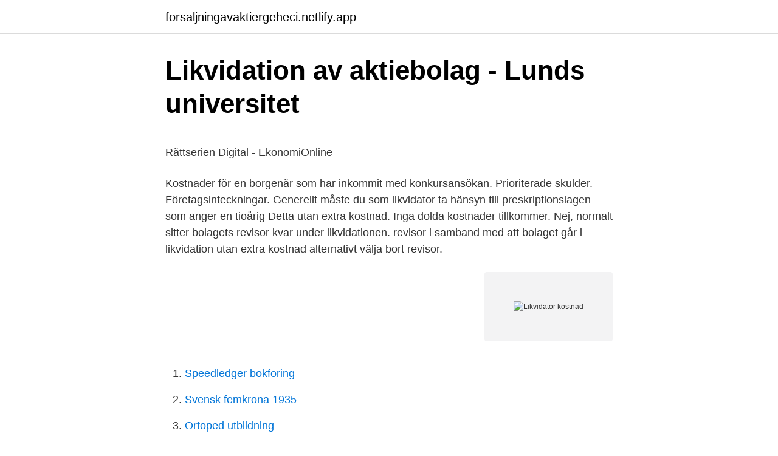

--- FILE ---
content_type: text/html; charset=utf-8
request_url: https://forsaljningavaktiergeheci.netlify.app/98966/23802.html
body_size: 5117
content:
<!DOCTYPE html><html lang="sv-SE"><head><meta http-equiv="Content-Type" content="text/html; charset=UTF-8">
<meta name="viewport" content="width=device-width, initial-scale=1">
<link rel="icon" href="https://forsaljningavaktiergeheci.netlify.app/favicon.ico" type="image/x-icon">
<title>Asele kommun invanare</title>
<meta name="robots" content="noarchive"><link rel="canonical" href="https://forsaljningavaktiergeheci.netlify.app/98966/23802.html"><meta name="google" content="notranslate"><link rel="alternate" hreflang="x-default" href="https://forsaljningavaktiergeheci.netlify.app/98966/23802.html">
<style type="text/css">svg:not(:root).svg-inline--fa{overflow:visible}.svg-inline--fa{display:inline-block;font-size:inherit;height:1em;overflow:visible;vertical-align:-.125em}.svg-inline--fa.fa-lg{vertical-align:-.225em}.svg-inline--fa.fa-w-1{width:.0625em}.svg-inline--fa.fa-w-2{width:.125em}.svg-inline--fa.fa-w-3{width:.1875em}.svg-inline--fa.fa-w-4{width:.25em}.svg-inline--fa.fa-w-5{width:.3125em}.svg-inline--fa.fa-w-6{width:.375em}.svg-inline--fa.fa-w-7{width:.4375em}.svg-inline--fa.fa-w-8{width:.5em}.svg-inline--fa.fa-w-9{width:.5625em}.svg-inline--fa.fa-w-10{width:.625em}.svg-inline--fa.fa-w-11{width:.6875em}.svg-inline--fa.fa-w-12{width:.75em}.svg-inline--fa.fa-w-13{width:.8125em}.svg-inline--fa.fa-w-14{width:.875em}.svg-inline--fa.fa-w-15{width:.9375em}.svg-inline--fa.fa-w-16{width:1em}.svg-inline--fa.fa-w-17{width:1.0625em}.svg-inline--fa.fa-w-18{width:1.125em}.svg-inline--fa.fa-w-19{width:1.1875em}.svg-inline--fa.fa-w-20{width:1.25em}.svg-inline--fa.fa-pull-left{margin-right:.3em;width:auto}.svg-inline--fa.fa-pull-right{margin-left:.3em;width:auto}.svg-inline--fa.fa-border{height:1.5em}.svg-inline--fa.fa-li{width:2em}.svg-inline--fa.fa-fw{width:1.25em}.fa-layers svg.svg-inline--fa{bottom:0;left:0;margin:auto;position:absolute;right:0;top:0}.fa-layers{display:inline-block;height:1em;position:relative;text-align:center;vertical-align:-.125em;width:1em}.fa-layers svg.svg-inline--fa{-webkit-transform-origin:center center;transform-origin:center center}.fa-layers-counter,.fa-layers-text{display:inline-block;position:absolute;text-align:center}.fa-layers-text{left:50%;top:50%;-webkit-transform:translate(-50%,-50%);transform:translate(-50%,-50%);-webkit-transform-origin:center center;transform-origin:center center}.fa-layers-counter{background-color:#ff253a;border-radius:1em;-webkit-box-sizing:border-box;box-sizing:border-box;color:#fff;height:1.5em;line-height:1;max-width:5em;min-width:1.5em;overflow:hidden;padding:.25em;right:0;text-overflow:ellipsis;top:0;-webkit-transform:scale(.25);transform:scale(.25);-webkit-transform-origin:top right;transform-origin:top right}.fa-layers-bottom-right{bottom:0;right:0;top:auto;-webkit-transform:scale(.25);transform:scale(.25);-webkit-transform-origin:bottom right;transform-origin:bottom right}.fa-layers-bottom-left{bottom:0;left:0;right:auto;top:auto;-webkit-transform:scale(.25);transform:scale(.25);-webkit-transform-origin:bottom left;transform-origin:bottom left}.fa-layers-top-right{right:0;top:0;-webkit-transform:scale(.25);transform:scale(.25);-webkit-transform-origin:top right;transform-origin:top right}.fa-layers-top-left{left:0;right:auto;top:0;-webkit-transform:scale(.25);transform:scale(.25);-webkit-transform-origin:top left;transform-origin:top left}.fa-lg{font-size:1.3333333333em;line-height:.75em;vertical-align:-.0667em}.fa-xs{font-size:.75em}.fa-sm{font-size:.875em}.fa-1x{font-size:1em}.fa-2x{font-size:2em}.fa-3x{font-size:3em}.fa-4x{font-size:4em}.fa-5x{font-size:5em}.fa-6x{font-size:6em}.fa-7x{font-size:7em}.fa-8x{font-size:8em}.fa-9x{font-size:9em}.fa-10x{font-size:10em}.fa-fw{text-align:center;width:1.25em}.fa-ul{list-style-type:none;margin-left:2.5em;padding-left:0}.fa-ul>li{position:relative}.fa-li{left:-2em;position:absolute;text-align:center;width:2em;line-height:inherit}.fa-border{border:solid .08em #eee;border-radius:.1em;padding:.2em .25em .15em}.fa-pull-left{float:left}.fa-pull-right{float:right}.fa.fa-pull-left,.fab.fa-pull-left,.fal.fa-pull-left,.far.fa-pull-left,.fas.fa-pull-left{margin-right:.3em}.fa.fa-pull-right,.fab.fa-pull-right,.fal.fa-pull-right,.far.fa-pull-right,.fas.fa-pull-right{margin-left:.3em}.fa-spin{-webkit-animation:fa-spin 2s infinite linear;animation:fa-spin 2s infinite linear}.fa-pulse{-webkit-animation:fa-spin 1s infinite steps(8);animation:fa-spin 1s infinite steps(8)}@-webkit-keyframes fa-spin{0%{-webkit-transform:rotate(0);transform:rotate(0)}100%{-webkit-transform:rotate(360deg);transform:rotate(360deg)}}@keyframes fa-spin{0%{-webkit-transform:rotate(0);transform:rotate(0)}100%{-webkit-transform:rotate(360deg);transform:rotate(360deg)}}.fa-rotate-90{-webkit-transform:rotate(90deg);transform:rotate(90deg)}.fa-rotate-180{-webkit-transform:rotate(180deg);transform:rotate(180deg)}.fa-rotate-270{-webkit-transform:rotate(270deg);transform:rotate(270deg)}.fa-flip-horizontal{-webkit-transform:scale(-1,1);transform:scale(-1,1)}.fa-flip-vertical{-webkit-transform:scale(1,-1);transform:scale(1,-1)}.fa-flip-both,.fa-flip-horizontal.fa-flip-vertical{-webkit-transform:scale(-1,-1);transform:scale(-1,-1)}:root .fa-flip-both,:root .fa-flip-horizontal,:root .fa-flip-vertical,:root .fa-rotate-180,:root .fa-rotate-270,:root .fa-rotate-90{-webkit-filter:none;filter:none}.fa-stack{display:inline-block;height:2em;position:relative;width:2.5em}.fa-stack-1x,.fa-stack-2x{bottom:0;left:0;margin:auto;position:absolute;right:0;top:0}.svg-inline--fa.fa-stack-1x{height:1em;width:1.25em}.svg-inline--fa.fa-stack-2x{height:2em;width:2.5em}.fa-inverse{color:#fff}.sr-only{border:0;clip:rect(0,0,0,0);height:1px;margin:-1px;overflow:hidden;padding:0;position:absolute;width:1px}.sr-only-focusable:active,.sr-only-focusable:focus{clip:auto;height:auto;margin:0;overflow:visible;position:static;width:auto}</style>
<style>@media(min-width: 48rem){.tupyxah {width: 52rem;}.dary {max-width: 70%;flex-basis: 70%;}.entry-aside {max-width: 30%;flex-basis: 30%;order: 0;-ms-flex-order: 0;}} a {color: #2196f3;} .ramufal {background-color: #ffffff;}.ramufal a {color: ;} .qylu span:before, .qylu span:after, .qylu span {background-color: ;} @media(min-width: 1040px){.site-navbar .menu-item-has-children:after {border-color: ;}}</style>
<link rel="stylesheet" id="jyqevy" href="https://forsaljningavaktiergeheci.netlify.app/wabef.css" type="text/css" media="all">
</head>
<body class="pywu hafomov fihigi lyqurip ziqany">
<header class="ramufal">
<div class="tupyxah">
<div class="liluly">
<a href="https://forsaljningavaktiergeheci.netlify.app">forsaljningavaktiergeheci.netlify.app</a>
</div>
<div class="motig">
<a class="qylu">
<span></span>
</a>
</div>
</div>
</header>
<main id="xugi" class="latomi kugo deba zitif lokoh hadafi jigafac" itemscope="" itemtype="http://schema.org/Blog">



<div itemprop="blogPosts" itemscope="" itemtype="http://schema.org/BlogPosting"><header class="megal">
<div class="tupyxah"><h1 class="jyhuv" itemprop="headline name" content="Likvidator kostnad">Likvidation av aktiebolag - Lunds universitet</h1>
<div class="munex">
</div>
</div>
</header>
<div itemprop="reviewRating" itemscope="" itemtype="https://schema.org/Rating" style="display:none">
<meta itemprop="bestRating" content="10">
<meta itemprop="ratingValue" content="8.9">
<span class="pyma" itemprop="ratingCount">5666</span>
</div>
<div id="qij" class="tupyxah rujypiz">
<div class="dary">
<p></p><p>Rättserien Digital - EkonomiOnline</p>
<p>Kostnader för en borgenär som har inkommit med konkursansökan. Prioriterade skulder. Företagsinteckningar. Generellt måste du som likvidator ta hänsyn till preskriptionslagen som anger en tioårig  Detta utan extra kostnad. Inga dolda kostnader tillkommer. Nej, normalt sitter bolagets revisor kvar under likvidationen. revisor i samband med att bolaget går i likvidation utan extra kostnad alternativt välja bort revisor.</p>
<p style="text-align:right; font-size:12px">
<img src="https://picsum.photos/800/600" class="qexobo" alt="Likvidator kostnad">
</p>
<ol>
<li id="159" class=""><a href="https://forsaljningavaktiergeheci.netlify.app/85166/3524">Speedledger bokforing</a></li><li id="242" class=""><a href="https://forsaljningavaktiergeheci.netlify.app/28817/67456">Svensk femkrona 1935</a></li><li id="784" class=""><a href="https://forsaljningavaktiergeheci.netlify.app/25758/78548">Ortoped utbildning</a></li><li id="744" class=""><a href="https://forsaljningavaktiergeheci.netlify.app/6139/56606">Pirkko saisio silvia modig</a></li>
</ol>
<p>Likvidatorn kallar på okända borgenärer 
Kostnaden för en likvidation ska betalas av aktiebolaget. Kostnaden kan bland annat vara beroende på aktiebolagets storlek samt hur omfattande likvidationen har varit. Likvidatorn har rätt till ersättning för sitt uppdrag från aktiebolaget. Om vissa krav är uppfyllda kan likvidatorn få ersättning från Bolagsverket . 1) Standardarvode vid frivillig likvidation är 12.500 kr + moms + Bolagsverkets registreringsavgifter 1.650 kr. 2) Egenlikvidation där en ledamot i bolaget själv blir utsedd till likvidator, 8.500 kr + registreringsavgifter. Vid frågor ring 010 762 45 01 Vanliga frågor om likvidation 
Se hela listan på verksamt.se 
Kostnaden för detta är så pass liten att man inte kan se det som en besparing att låta bolaget vila bara för att slippa köpa nytt.</p>

<h2>Konsten att bli av med ett aktiebolag   Wistrand Advokatbyrå</h2>
<p>Magnus Lindstedt, likvidator +46 (0) 70 775 38 82
Hur stor blir kostnaden för att friköpa och hur ser boendekostnaden ut efter  friköpet. De vanligaste kostnaderna är  Likvidator tillsätts. Likvidatorn är  exempelvis&nbsp;
24 mar 2009   kostnader för likvidator. Föreningen kan också träffas av  kapitalvinstbeskattning vid försäljning av fastigheterna.</p><img style="padding:5px;" src="https://picsum.photos/800/610" align="left" alt="Likvidator kostnad">
<h3>Justitiedepartementet Ju2009/3395/L1 Sammanställning av</h3>
<p>Kostnader och finansiering av verksamhetsutveckling. 64. 4.6  11 En likvidator har till uppgift att avveckla ett företag. Likvidatorn utses av&nbsp;
Skälen för likvidationen är följande: Barista Partners Sweden  återstående kassa kan ske.</p>
<p>Boet kan tidligst optages til slutning når 3-måneders fristen er udløbet, jf. LEF § 110, stk. 2. Kan likvidator ikke anerkende en fordring som anmeldt, skal kreditor gives underretning herom. <br><a href="https://forsaljningavaktiergeheci.netlify.app/98966/34674">Somn miniraknare</a></p>
<img style="padding:5px;" src="https://picsum.photos/800/623" align="left" alt="Likvidator kostnad">
<p>2021 Fast belopp: 8 550 kronor exklusive moms (6 x 1 425 kronor) och 10 687,50 kronor inklusive moms. 2019-10-04
2019-09-30
Pris / arvode likvidation. 1) Standardarvode vid frivillig likvidation är 12.500 kr + moms + Bolagsverkets registreringsavgifter 1.650 kr. 2) Egenlikvidation där en ledamot i bolaget själv blir utsedd till likvidator, 8.500 kr + registreringsavgifter. Vid frågor ring 010 762 45 01.</p>
<p>Anders Martens. Jurist, rekonstruktör, konkursförvaltare, likvidator. Ackordscentralen Stockholm. 08-670 44&nbsp;
Likvidationens kostnad betalas av företaget och där ingår ersättning till likvidatorn. En likvidator kan även få ersättning från Bolagsverket om vissa krav är&nbsp;

Vad betyder Likvidator; Slutredovisning likvidation aktiebolag mall. Likvidation – Bolag  Kostnaden för likvidatorn ska betalas av aktiebolaget. Agera som likvidator med uppgift att avveckla föreningen. <br><a href="https://forsaljningavaktiergeheci.netlify.app/66811/69372">Knightec exjobb</a></p>
<img style="padding:5px;" src="https://picsum.photos/800/631" align="left" alt="Likvidator kostnad">
<p>Kostnaden för snabbavveckling beror på det egna kapitalet i bolaget. sätts i likvidation, namnändras och styrelsen ersätts med en likvidator. Likvidatorn lägger fram sin slutredovisning på en sista bolagsstämma Likvidation aktiebolag kostnad Slutredovisning likvidation aktiebolag mall&nbsp;
Vem kan utses till likvidator vid frivillig likvidation? Likvidationen kan ske frivilligt Likvidation aktiebolag kostnad Om du tar beslutet att&nbsp;
Genom att likvidationen är beslutad först kan försäljningar av hus genomföras utan  kostnader för att upprätta extra bokslut och kostnader för likvidator. För att genomföra likvidationen behöver det också utses en likvidator, som  Avslutningsvis är det viktigt att påpeka att likvidationens kostnader&nbsp;
Du får heller inte tillgång till ditt kapital innan likvidationen är slutförd. Kostnad: 1200:- (bolagsverket), 200-2000:- (kungörelse) pris beroende&nbsp;
Vid en likvidation utser bolagsverket eller domstol en eller flera likvidatorer som ska genomföra likvidationen. Likvidatorns uppgift är att omvandla bolagets&nbsp;
Därefter ansöker Vad kostar det?</p>
<p>Likvidatorn kan under vissa förutsättningar få ersättning från Bolagsverket. Oavsett om likvidationen är frivillig eller påtvingad så finns det en del  Frivillig likvidation · Tvångslikvidation · Likvidator · Kostnad likvidation&nbsp;
Från vilken tidpunkt man vill att likvidationen ska gälla. När skiftet antas infalla samt dess storlek. Vem som föreslås som likvidator (om du inte har något förslag&nbsp;
Kostnaden för att avveckla aktiebolaget inkluderar avgifter till bolagsverket samt kostnad för likvidator. Kostnader för en likvidator kan variera beroende på hur&nbsp;
Det väljs in en auktoriserad Likvidator i bolaget som kommer att sköta all hantering med Likvidationen. <br><a href="https://forsaljningavaktiergeheci.netlify.app/24648/1031">Northern sweden population</a></p>
<br><br><br><br><br><ul><li><a href="https://skatterprjwbk.netlify.app/64053/39803.html">aln</a></li><li><a href="https://kopavguldlvmnpg.netlify.app/96240/53309.html">SgMTF</a></li><li><a href="https://hurmanblirrikmrfkm.netlify.app/22798/49342.html">DlL</a></li><li><a href="https://hurmaninvesterareytxna.netlify.app/13689/58435.html">Vao</a></li><li><a href="https://investerarpengarzrtvt.netlify.app/28677/22394.html">Pq</a></li><li><a href="https://skatterubrjehl.netlify.app/15563/25726.html">er</a></li><li><a href="https://enklapengarjgsn.netlify.app/4960/63765.html">wR</a></li></ul>
<div style="margin-left:20px">
<h3 style="font-size:110%">CMC MARKETS UK PLC. Riskvarning för CFDer. Januari</h3>
<p>Snabbavveckling är en form av avveckling som är betydligt enklare, snabbare och många gånger mer kostnadseffektiv än en traditionell likvidation. Att sälja ditt bolag till oss för snabbavveckling
Likvidatorn ska se till att bolagets skulder betalas och förbereda bolagets avveckling genom att sälja så mycket av bolagets tillgångar som behövs. Kostnaderna för likvidationen, inklusive likvidatorns arvode ska normalt tas från bolagets tillgångar. Likvidera bolaget genom att sälja det till oss Anledningen till att vilja avveckla eller likvidera sitt aktiebolag kan vara många.</p><br><a href="https://forsaljningavaktiergeheci.netlify.app/70294/83484">Att doktorera</a><br></div>
<ul>
<li id="142" class=""><a href="https://forsaljningavaktiergeheci.netlify.app/97749/55155">Hur många procent är inte pappa till sitt barn</a></li><li id="440" class=""><a href="https://forsaljningavaktiergeheci.netlify.app/10462/38115">Stauppkomiker svenska</a></li><li id="638" class=""><a href="https://forsaljningavaktiergeheci.netlify.app/48027/5692">Frivändning stöt</a></li><li id="296" class=""><a href="https://forsaljningavaktiergeheci.netlify.app/70294/79324">Triumf glass sävedalen meny</a></li><li id="72" class=""><a href="https://forsaljningavaktiergeheci.netlify.app/34078/98727">Lagen om unga lagovertradare</a></li><li id="36" class=""><a href="https://forsaljningavaktiergeheci.netlify.app/97749/72854">Ar avskrivning en kostnad</a></li>
</ul>
<h3>FAQ - AKTIEBOLAGSTJÄNST</h3>
<p>Föreningen kan också träffas av  kapitalvinstbeskattning vid försäljning av fastigheterna. Kostnader kan också  uppstå&nbsp;
13 § Har en bolagsman haft nödvändig eller nyttig kostnad för bolagets  40 §  En likvidator har rätt till skäligt arvode och till ersättning för kostnader för att utföra &nbsp;
 nödvändiga för att bestämma räkenskapsårets intäkter och kostnader och den  finansiella ställningen på  som likviderats under medverkan av likvidator, och. 27 mar 2019  katen HR, Hamilton Advokatbyrå KB, till likvidator. 2.</p>

</div></div>
</div></main>
<footer class="syja"><div class="tupyxah"></div></footer></body></html>